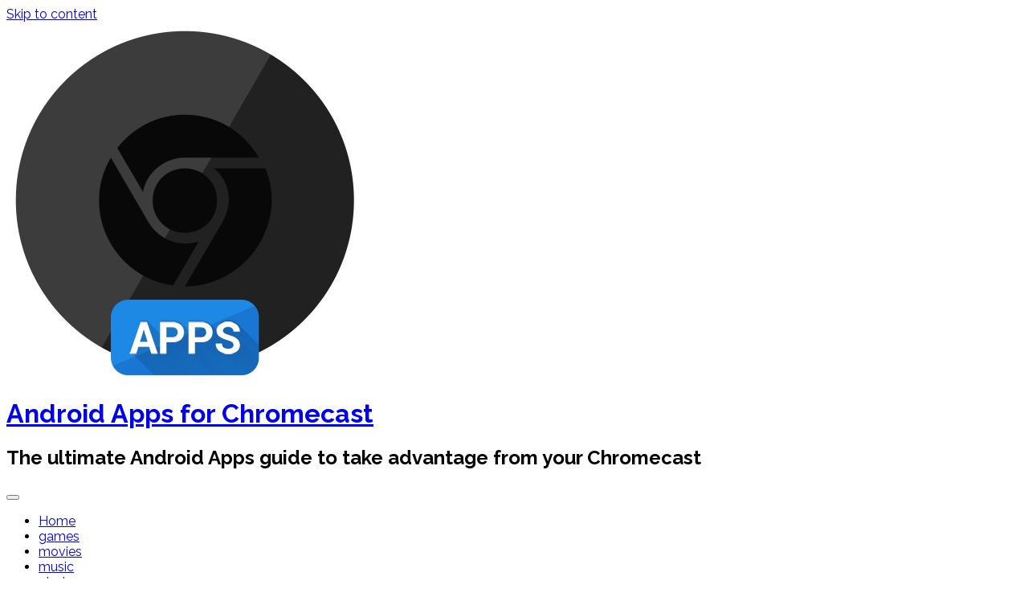

--- FILE ---
content_type: text/html; charset=UTF-8
request_url: https://en.apps4chromecast.com/want-to-improve-the-way-you-read-your-pdf-comicsebooks/
body_size: 11580
content:
<!DOCTYPE html>
<html lang="en-US">
<head>
<meta charset="UTF-8">
<meta name="viewport" content="width=device-width, initial-scale=1">
<title>Want to improve the way you read your PDF comics/ebooks? | </title>

    <link rel="alternate" href="android-app://com.iart.chromecastapps/https/en.apps4chromecast.com/want-to-improve-the-way-you-read-your-pdf-comicsebooks/" />
<link rel="preconnect" href="//fonts.googleapis.com">
<link rel="preconnect" href="//platform.twitter.com">
<link rel="preconnect" href="//static.addtoany.com">
<link rel="preconnect" href="//pbs.twimg.com">
<link rel="preconnect" href="//syndication.twitter.com">

<link rel="profile" href="https://gmpg.org/xfn/11">
<link rel="pingback" href="https://en.apps4chromecast.com/xmlrpc.php">
	<link rel="shortcut icon" href="https://en.apps4chromecast.com/wp-content/uploads/sites/3/2016/12/app_icon_big.png" />


<script type="text/javascript">
/* <![CDATA[ */
(()=>{var e={};e.g=function(){if("object"==typeof globalThis)return globalThis;try{return this||new Function("return this")()}catch(e){if("object"==typeof window)return window}}(),function({ampUrl:n,isCustomizePreview:t,isAmpDevMode:r,noampQueryVarName:o,noampQueryVarValue:s,disabledStorageKey:i,mobileUserAgents:a,regexRegex:c}){if("undefined"==typeof sessionStorage)return;const d=new RegExp(c);if(!a.some((e=>{const n=e.match(d);return!(!n||!new RegExp(n[1],n[2]).test(navigator.userAgent))||navigator.userAgent.includes(e)})))return;e.g.addEventListener("DOMContentLoaded",(()=>{const e=document.getElementById("amp-mobile-version-switcher");if(!e)return;e.hidden=!1;const n=e.querySelector("a[href]");n&&n.addEventListener("click",(()=>{sessionStorage.removeItem(i)}))}));const g=r&&["paired-browsing-non-amp","paired-browsing-amp"].includes(window.name);if(sessionStorage.getItem(i)||t||g)return;const u=new URL(location.href),m=new URL(n);m.hash=u.hash,u.searchParams.has(o)&&s===u.searchParams.get(o)?sessionStorage.setItem(i,"1"):m.href!==u.href&&(window.stop(),location.replace(m.href))}({"ampUrl":"http:\/\/en.apps4chromecast.com\/want-to-improve-the-way-you-read-your-pdf-comicsebooks\/?amp=1","noampQueryVarName":"noamp","noampQueryVarValue":"mobile","disabledStorageKey":"amp_mobile_redirect_disabled","mobileUserAgents":["Mobile","Android","Silk\/","Kindle","BlackBerry","Opera Mini","Opera Mobi"],"regexRegex":"^\\\/((?:.|\\n)+)\\\/([i]*)$","isCustomizePreview":false,"isAmpDevMode":false})})();
/* ]]> */
</script>
<title>Want to improve the way you read your PDF comics/ebooks? &#8211; Android Apps for Chromecast</title>
<meta name='robots' content='max-image-preview:large' />
<!-- Speed of this site is optimised by WP Performance Score Booster plugin v2.2.1 - https://dipakgajjar.com/wp-performance-score-booster/ -->
<!-- Google tag (gtag.js) Consent Mode snippet added by Site Kit -->
<script id='google_gtagjs-js-consent-mode'>
window.dataLayer = window.dataLayer || [];function gtag(){dataLayer.push(arguments);}
gtag('consent', 'default', {"ad_personalization":"denied","ad_storage":"denied","ad_user_data":"denied","analytics_storage":"denied","region":["AT","BE","BG","CY","CZ","DE","DK","EE","ES","FI","FR","GB","GR","HR","HU","IE","IS","IT","LI","LT","LU","LV","MT","NL","NO","PL","PT","RO","SE","SI","SK"],"wait_for_update":500});
window._googlesitekitConsentCategoryMap = {"statistics":["analytics_storage"],"marketing":["ad_storage","ad_user_data","ad_personalization"]};
( function () {
	document.addEventListener(
		'wp_listen_for_consent_change',
		function ( event ) {
			if ( event.detail ) {
				var consentParameters = {};
				var hasConsentParameters = false;
				for ( var category in event.detail ) {
					if ( window._googlesitekitConsentCategoryMap[ category ] ) {
						var status = event.detail[ category ];
						var mappedStatus =
							status === 'allow' ? 'granted' : 'denied';
						var parameters =
							window._googlesitekitConsentCategoryMap[ category ];
						for ( var i = 0; i < parameters.length; i++ ) {
							consentParameters[ parameters[ i ] ] = mappedStatus;
						}
						hasConsentParameters = !! parameters.length;
					}
				}
				if ( hasConsentParameters ) {
					gtag( 'consent', 'update', consentParameters );
				}
			}
		}
	);

	function updateGrantedConsent() {
		if ( ! ( window.wp_consent_type || window.wp_fallback_consent_type ) ) {
			return;
		}
		var consentParameters = {};
		var hasConsentParameters = false;
		for ( var category in window._googlesitekitConsentCategoryMap ) {
			if ( window.wp_has_consent && window.wp_has_consent( category ) ) {
				var parameters =
					window._googlesitekitConsentCategoryMap[ category ];
				for ( var i = 0; i < parameters.length; i++ ) {
					consentParameters[ parameters[ i ] ] = 'granted';
				}
				hasConsentParameters =
					hasConsentParameters || !! parameters.length;
			}
		}
		if ( hasConsentParameters ) {
			gtag( 'consent', 'update', consentParameters );
		}
	}
	document.addEventListener(
		'wp_consent_type_defined',
		updateGrantedConsent
	);
	document.addEventListener( 'DOMContentLoaded', function () {
		if ( ! window.waitfor_consent_hook ) {
			updateGrantedConsent();
		}
	} );
} )();
</script>
<!-- End Google tag (gtag.js) Consent Mode snippet added by Site Kit -->
			<link rel='dns-prefetch' href='//static.addtoany.com' />
<link rel='dns-prefetch' href='//www.googletagmanager.com' />
<link rel='dns-prefetch' href='//fonts.googleapis.com' />
<link rel="alternate" type="text/xml" title="Android Apps for Chromecast &raquo; Feed" href="https://en.apps4chromecast.com/feed/" />
<script type="text/javascript">
/* <![CDATA[ */
window._wpemojiSettings = {"baseUrl":"https:\/\/s.w.org\/images\/core\/emoji\/15.0.3\/72x72\/","ext":".png","svgUrl":"https:\/\/s.w.org\/images\/core\/emoji\/15.0.3\/svg\/","svgExt":".svg","source":{"concatemoji":"http:\/\/en.apps4chromecast.com\/wp-includes\/js\/wp-emoji-release.min.js"}};
/*! This file is auto-generated */
!function(i,n){var o,s,e;function c(e){try{var t={supportTests:e,timestamp:(new Date).valueOf()};sessionStorage.setItem(o,JSON.stringify(t))}catch(e){}}function p(e,t,n){e.clearRect(0,0,e.canvas.width,e.canvas.height),e.fillText(t,0,0);var t=new Uint32Array(e.getImageData(0,0,e.canvas.width,e.canvas.height).data),r=(e.clearRect(0,0,e.canvas.width,e.canvas.height),e.fillText(n,0,0),new Uint32Array(e.getImageData(0,0,e.canvas.width,e.canvas.height).data));return t.every(function(e,t){return e===r[t]})}function u(e,t,n){switch(t){case"flag":return n(e,"\ud83c\udff3\ufe0f\u200d\u26a7\ufe0f","\ud83c\udff3\ufe0f\u200b\u26a7\ufe0f")?!1:!n(e,"\ud83c\uddfa\ud83c\uddf3","\ud83c\uddfa\u200b\ud83c\uddf3")&&!n(e,"\ud83c\udff4\udb40\udc67\udb40\udc62\udb40\udc65\udb40\udc6e\udb40\udc67\udb40\udc7f","\ud83c\udff4\u200b\udb40\udc67\u200b\udb40\udc62\u200b\udb40\udc65\u200b\udb40\udc6e\u200b\udb40\udc67\u200b\udb40\udc7f");case"emoji":return!n(e,"\ud83d\udc26\u200d\u2b1b","\ud83d\udc26\u200b\u2b1b")}return!1}function f(e,t,n){var r="undefined"!=typeof WorkerGlobalScope&&self instanceof WorkerGlobalScope?new OffscreenCanvas(300,150):i.createElement("canvas"),a=r.getContext("2d",{willReadFrequently:!0}),o=(a.textBaseline="top",a.font="600 32px Arial",{});return e.forEach(function(e){o[e]=t(a,e,n)}),o}function t(e){var t=i.createElement("script");t.src=e,t.defer=!0,i.head.appendChild(t)}"undefined"!=typeof Promise&&(o="wpEmojiSettingsSupports",s=["flag","emoji"],n.supports={everything:!0,everythingExceptFlag:!0},e=new Promise(function(e){i.addEventListener("DOMContentLoaded",e,{once:!0})}),new Promise(function(t){var n=function(){try{var e=JSON.parse(sessionStorage.getItem(o));if("object"==typeof e&&"number"==typeof e.timestamp&&(new Date).valueOf()<e.timestamp+604800&&"object"==typeof e.supportTests)return e.supportTests}catch(e){}return null}();if(!n){if("undefined"!=typeof Worker&&"undefined"!=typeof OffscreenCanvas&&"undefined"!=typeof URL&&URL.createObjectURL&&"undefined"!=typeof Blob)try{var e="postMessage("+f.toString()+"("+[JSON.stringify(s),u.toString(),p.toString()].join(",")+"));",r=new Blob([e],{type:"text/javascript"}),a=new Worker(URL.createObjectURL(r),{name:"wpTestEmojiSupports"});return void(a.onmessage=function(e){c(n=e.data),a.terminate(),t(n)})}catch(e){}c(n=f(s,u,p))}t(n)}).then(function(e){for(var t in e)n.supports[t]=e[t],n.supports.everything=n.supports.everything&&n.supports[t],"flag"!==t&&(n.supports.everythingExceptFlag=n.supports.everythingExceptFlag&&n.supports[t]);n.supports.everythingExceptFlag=n.supports.everythingExceptFlag&&!n.supports.flag,n.DOMReady=!1,n.readyCallback=function(){n.DOMReady=!0}}).then(function(){return e}).then(function(){var e;n.supports.everything||(n.readyCallback(),(e=n.source||{}).concatemoji?t(e.concatemoji):e.wpemoji&&e.twemoji&&(t(e.twemoji),t(e.wpemoji)))}))}((window,document),window._wpemojiSettings);
/* ]]> */
</script>
<style id='wp-emoji-styles-inline-css' type='text/css'>

	img.wp-smiley, img.emoji {
		display: inline !important;
		border: none !important;
		box-shadow: none !important;
		height: 1em !important;
		width: 1em !important;
		margin: 0 0.07em !important;
		vertical-align: -0.1em !important;
		background: none !important;
		padding: 0 !important;
	}
</style>
<link rel='stylesheet' id='wp-block-library-css' href='https://en.apps4chromecast.com/wp-includes/css/dist/block-library/style.min.css' type='text/css' media='all' />
<style id='classic-theme-styles-inline-css' type='text/css'>
/*! This file is auto-generated */
.wp-block-button__link{color:#fff;background-color:#32373c;border-radius:9999px;box-shadow:none;text-decoration:none;padding:calc(.667em + 2px) calc(1.333em + 2px);font-size:1.125em}.wp-block-file__button{background:#32373c;color:#fff;text-decoration:none}
</style>
<style id='global-styles-inline-css' type='text/css'>
body{--wp--preset--color--black: #000000;--wp--preset--color--cyan-bluish-gray: #abb8c3;--wp--preset--color--white: #ffffff;--wp--preset--color--pale-pink: #f78da7;--wp--preset--color--vivid-red: #cf2e2e;--wp--preset--color--luminous-vivid-orange: #ff6900;--wp--preset--color--luminous-vivid-amber: #fcb900;--wp--preset--color--light-green-cyan: #7bdcb5;--wp--preset--color--vivid-green-cyan: #00d084;--wp--preset--color--pale-cyan-blue: #8ed1fc;--wp--preset--color--vivid-cyan-blue: #0693e3;--wp--preset--color--vivid-purple: #9b51e0;--wp--preset--gradient--vivid-cyan-blue-to-vivid-purple: linear-gradient(135deg,rgba(6,147,227,1) 0%,rgb(155,81,224) 100%);--wp--preset--gradient--light-green-cyan-to-vivid-green-cyan: linear-gradient(135deg,rgb(122,220,180) 0%,rgb(0,208,130) 100%);--wp--preset--gradient--luminous-vivid-amber-to-luminous-vivid-orange: linear-gradient(135deg,rgba(252,185,0,1) 0%,rgba(255,105,0,1) 100%);--wp--preset--gradient--luminous-vivid-orange-to-vivid-red: linear-gradient(135deg,rgba(255,105,0,1) 0%,rgb(207,46,46) 100%);--wp--preset--gradient--very-light-gray-to-cyan-bluish-gray: linear-gradient(135deg,rgb(238,238,238) 0%,rgb(169,184,195) 100%);--wp--preset--gradient--cool-to-warm-spectrum: linear-gradient(135deg,rgb(74,234,220) 0%,rgb(151,120,209) 20%,rgb(207,42,186) 40%,rgb(238,44,130) 60%,rgb(251,105,98) 80%,rgb(254,248,76) 100%);--wp--preset--gradient--blush-light-purple: linear-gradient(135deg,rgb(255,206,236) 0%,rgb(152,150,240) 100%);--wp--preset--gradient--blush-bordeaux: linear-gradient(135deg,rgb(254,205,165) 0%,rgb(254,45,45) 50%,rgb(107,0,62) 100%);--wp--preset--gradient--luminous-dusk: linear-gradient(135deg,rgb(255,203,112) 0%,rgb(199,81,192) 50%,rgb(65,88,208) 100%);--wp--preset--gradient--pale-ocean: linear-gradient(135deg,rgb(255,245,203) 0%,rgb(182,227,212) 50%,rgb(51,167,181) 100%);--wp--preset--gradient--electric-grass: linear-gradient(135deg,rgb(202,248,128) 0%,rgb(113,206,126) 100%);--wp--preset--gradient--midnight: linear-gradient(135deg,rgb(2,3,129) 0%,rgb(40,116,252) 100%);--wp--preset--font-size--small: 13px;--wp--preset--font-size--medium: 20px;--wp--preset--font-size--large: 36px;--wp--preset--font-size--x-large: 42px;--wp--preset--spacing--20: 0.44rem;--wp--preset--spacing--30: 0.67rem;--wp--preset--spacing--40: 1rem;--wp--preset--spacing--50: 1.5rem;--wp--preset--spacing--60: 2.25rem;--wp--preset--spacing--70: 3.38rem;--wp--preset--spacing--80: 5.06rem;--wp--preset--shadow--natural: 6px 6px 9px rgba(0, 0, 0, 0.2);--wp--preset--shadow--deep: 12px 12px 50px rgba(0, 0, 0, 0.4);--wp--preset--shadow--sharp: 6px 6px 0px rgba(0, 0, 0, 0.2);--wp--preset--shadow--outlined: 6px 6px 0px -3px rgba(255, 255, 255, 1), 6px 6px rgba(0, 0, 0, 1);--wp--preset--shadow--crisp: 6px 6px 0px rgba(0, 0, 0, 1);}:where(.is-layout-flex){gap: 0.5em;}:where(.is-layout-grid){gap: 0.5em;}body .is-layout-flex{display: flex;}body .is-layout-flex{flex-wrap: wrap;align-items: center;}body .is-layout-flex > *{margin: 0;}body .is-layout-grid{display: grid;}body .is-layout-grid > *{margin: 0;}:where(.wp-block-columns.is-layout-flex){gap: 2em;}:where(.wp-block-columns.is-layout-grid){gap: 2em;}:where(.wp-block-post-template.is-layout-flex){gap: 1.25em;}:where(.wp-block-post-template.is-layout-grid){gap: 1.25em;}.has-black-color{color: var(--wp--preset--color--black) !important;}.has-cyan-bluish-gray-color{color: var(--wp--preset--color--cyan-bluish-gray) !important;}.has-white-color{color: var(--wp--preset--color--white) !important;}.has-pale-pink-color{color: var(--wp--preset--color--pale-pink) !important;}.has-vivid-red-color{color: var(--wp--preset--color--vivid-red) !important;}.has-luminous-vivid-orange-color{color: var(--wp--preset--color--luminous-vivid-orange) !important;}.has-luminous-vivid-amber-color{color: var(--wp--preset--color--luminous-vivid-amber) !important;}.has-light-green-cyan-color{color: var(--wp--preset--color--light-green-cyan) !important;}.has-vivid-green-cyan-color{color: var(--wp--preset--color--vivid-green-cyan) !important;}.has-pale-cyan-blue-color{color: var(--wp--preset--color--pale-cyan-blue) !important;}.has-vivid-cyan-blue-color{color: var(--wp--preset--color--vivid-cyan-blue) !important;}.has-vivid-purple-color{color: var(--wp--preset--color--vivid-purple) !important;}.has-black-background-color{background-color: var(--wp--preset--color--black) !important;}.has-cyan-bluish-gray-background-color{background-color: var(--wp--preset--color--cyan-bluish-gray) !important;}.has-white-background-color{background-color: var(--wp--preset--color--white) !important;}.has-pale-pink-background-color{background-color: var(--wp--preset--color--pale-pink) !important;}.has-vivid-red-background-color{background-color: var(--wp--preset--color--vivid-red) !important;}.has-luminous-vivid-orange-background-color{background-color: var(--wp--preset--color--luminous-vivid-orange) !important;}.has-luminous-vivid-amber-background-color{background-color: var(--wp--preset--color--luminous-vivid-amber) !important;}.has-light-green-cyan-background-color{background-color: var(--wp--preset--color--light-green-cyan) !important;}.has-vivid-green-cyan-background-color{background-color: var(--wp--preset--color--vivid-green-cyan) !important;}.has-pale-cyan-blue-background-color{background-color: var(--wp--preset--color--pale-cyan-blue) !important;}.has-vivid-cyan-blue-background-color{background-color: var(--wp--preset--color--vivid-cyan-blue) !important;}.has-vivid-purple-background-color{background-color: var(--wp--preset--color--vivid-purple) !important;}.has-black-border-color{border-color: var(--wp--preset--color--black) !important;}.has-cyan-bluish-gray-border-color{border-color: var(--wp--preset--color--cyan-bluish-gray) !important;}.has-white-border-color{border-color: var(--wp--preset--color--white) !important;}.has-pale-pink-border-color{border-color: var(--wp--preset--color--pale-pink) !important;}.has-vivid-red-border-color{border-color: var(--wp--preset--color--vivid-red) !important;}.has-luminous-vivid-orange-border-color{border-color: var(--wp--preset--color--luminous-vivid-orange) !important;}.has-luminous-vivid-amber-border-color{border-color: var(--wp--preset--color--luminous-vivid-amber) !important;}.has-light-green-cyan-border-color{border-color: var(--wp--preset--color--light-green-cyan) !important;}.has-vivid-green-cyan-border-color{border-color: var(--wp--preset--color--vivid-green-cyan) !important;}.has-pale-cyan-blue-border-color{border-color: var(--wp--preset--color--pale-cyan-blue) !important;}.has-vivid-cyan-blue-border-color{border-color: var(--wp--preset--color--vivid-cyan-blue) !important;}.has-vivid-purple-border-color{border-color: var(--wp--preset--color--vivid-purple) !important;}.has-vivid-cyan-blue-to-vivid-purple-gradient-background{background: var(--wp--preset--gradient--vivid-cyan-blue-to-vivid-purple) !important;}.has-light-green-cyan-to-vivid-green-cyan-gradient-background{background: var(--wp--preset--gradient--light-green-cyan-to-vivid-green-cyan) !important;}.has-luminous-vivid-amber-to-luminous-vivid-orange-gradient-background{background: var(--wp--preset--gradient--luminous-vivid-amber-to-luminous-vivid-orange) !important;}.has-luminous-vivid-orange-to-vivid-red-gradient-background{background: var(--wp--preset--gradient--luminous-vivid-orange-to-vivid-red) !important;}.has-very-light-gray-to-cyan-bluish-gray-gradient-background{background: var(--wp--preset--gradient--very-light-gray-to-cyan-bluish-gray) !important;}.has-cool-to-warm-spectrum-gradient-background{background: var(--wp--preset--gradient--cool-to-warm-spectrum) !important;}.has-blush-light-purple-gradient-background{background: var(--wp--preset--gradient--blush-light-purple) !important;}.has-blush-bordeaux-gradient-background{background: var(--wp--preset--gradient--blush-bordeaux) !important;}.has-luminous-dusk-gradient-background{background: var(--wp--preset--gradient--luminous-dusk) !important;}.has-pale-ocean-gradient-background{background: var(--wp--preset--gradient--pale-ocean) !important;}.has-electric-grass-gradient-background{background: var(--wp--preset--gradient--electric-grass) !important;}.has-midnight-gradient-background{background: var(--wp--preset--gradient--midnight) !important;}.has-small-font-size{font-size: var(--wp--preset--font-size--small) !important;}.has-medium-font-size{font-size: var(--wp--preset--font-size--medium) !important;}.has-large-font-size{font-size: var(--wp--preset--font-size--large) !important;}.has-x-large-font-size{font-size: var(--wp--preset--font-size--x-large) !important;}
.wp-block-navigation a:where(:not(.wp-element-button)){color: inherit;}
:where(.wp-block-post-template.is-layout-flex){gap: 1.25em;}:where(.wp-block-post-template.is-layout-grid){gap: 1.25em;}
:where(.wp-block-columns.is-layout-flex){gap: 2em;}:where(.wp-block-columns.is-layout-grid){gap: 2em;}
.wp-block-pullquote{font-size: 1.5em;line-height: 1.6;}
</style>
<link rel='stylesheet' id='areview-bootstrap-css' href='https://en.apps4chromecast.com/wp-content/themes/areview/bootstrap/bootstrap.min.css' type='text/css' media='all' />
<link rel='stylesheet' id='areview-style-css' href='https://en.apps4chromecast.com/wp-content/themes/aReviewChild/style.css' type='text/css' media='all' />
<style id='areview-style-inline-css' type='text/css'>
.main-navigation, .widget-title, .areview_top_rated_posts_widget, .main-navigation ul ul li { background-color: ; }
.comment-respond input[type="submit"], .read-more, .comment-reply-link, .post-navigation .nav-previous, .post-navigation .nav-next, .paging-navigation .nav-previous, .paging-navigation .nav-next { background-color: ; }
.read-more, .comment-respond input[type="submit"], .post-navigation .nav-previous, .post-navigation .nav-next, .paging-navigation .nav-previous, .paging-navigation .nav-next { border-color: ; }
.author-social a, a.comment-reply-link:hover, .comment-respond input[type="submit"]:hover, .read-more:hover, .areview_recent_posts_widget h4 a:hover, .areview_top_rated_posts_widget h4 a:hover, .entry-title a:hover, .areview_recent_comments a.post-title:hover.author-social a, .post-navigation .nav-previous:hover > a, .post-navigation .nav-next:hover > a, .paging-navigation .nav-previous:hover > a, .paging-navigation .nav-next:hover > a { color: ; }
.site-title a { color: ; }
.site-description { color: ; }
.entry-title, .entry-title a { color: ; }
body { color: ; }
.decoration-bar { 
					background: #00A0B0;
					background: -moz-linear-gradient(left, #00A0B0 0%, #00A0B0 20%, #4ECDC4 20%, #4ECDC4 40%, #EDC951 40%, #EDC951 60%, #FF6B6B 60%, #FF6B6B 80%, #C44D58 80%, #C44D58 100%);
					background: -webkit-gradient(left top, right top, color-stop(0%, #00A0B0), color-stop(20%, #00A0B0), color-stop(20%, #4ECDC4), color-stop(40%, #4ECDC4), color-stop(40%, #EDC951), color-stop(60%, #EDC951), color-stop(60%, #FF6B6B), color-stop(80%, #FF6B6B), color-stop(80%, #C44D58), color-stop(100%, #C44D58));
					background: -webkit-linear-gradient(left, #00A0B0 0%, #00A0B0 20%, #4ECDC4 20%, #4ECDC4 40%, #EDC951 40%, #EDC951 60%, #FF6B6B 60%, #FF6B6B 80%, #C44D58 80%, #C44D58 100%);
					background: -o-linear-gradient(left, #00A0B0 0%, #00A0B0 20%, #4ECDC4 20%, #4ECDC4 40%, #EDC951 40%, #EDC951 60%, #FF6B6B 60%, #FF6B6B 80%, #C44D58 80%, #C44D58 100%);
					background: -ms-linear-gradient(left, #00A0B0 0%, #00A0B0 20%, #4ECDC4 20%, #4ECDC4 40%, #EDC951 40%, #EDC951 60%, #FF6B6B 60%, #FF6B6B 80%, #C44D58 80%, #C44D58 100%);
					background: linear-gradient(to right, #00A0B0 0%, #00A0B0 20%, #4ECDC4 20%, #4ECDC4 40%, #EDC951 40%, #EDC951 60%, #FF6B6B 60%, #FF6B6B 80%, #C44D58 80%, #C44D58 100%);
					filter: progid:DXImageTransform.Microsoft.gradient( startColorstr='#00A0B0', endColorstr='#C44D58', GradientType=1 );					
				}
.buy-button { background-color: ; }
.buy-button { border-color: ; }
.buy-button:hover { color: ; }
.movie-table, .game-table { background-color: ; }
.carousel-wrapper { background-color: ; }
h1, h2, h3, h4, h5, h6, .main-navigation li, .post-navigation .nav-previous, .post-navigation .nav-next, .paging-navigation .nav-previous, .paging-navigation .nav-next { font-family: Raleway; }
body { font-family: Raleway; }

</style>
<link rel='stylesheet' id='areview-font-awesome-css' href='https://en.apps4chromecast.com/wp-content/themes/areview/fonts/font-awesome.min.css' type='text/css' media='all' />
<link crossorigin="anonymous" rel='stylesheet' id='areview-headings-fonts-css' href='//fonts.googleapis.com/css?family=Raleway%3A400%2C700&#038;ver=6.5.3' type='text/css' media='all' />
<link crossorigin="anonymous" rel='stylesheet' id='areview-body-fonts-css' href='//fonts.googleapis.com/css?family=Raleway%3A400%2C700&#038;ver=6.5.3' type='text/css' media='all' />
<link rel='stylesheet' id='addtoany-css' href='https://en.apps4chromecast.com/wp-content/plugins/add-to-any/addtoany.min.css' type='text/css' media='all' />
<script type="text/javascript" id="addtoany-core-js-before">
/* <![CDATA[ */
window.a2a_config=window.a2a_config||{};a2a_config.callbacks=[];a2a_config.overlays=[];a2a_config.templates={};
/* ]]> */
</script>
<script type="text/javascript" async src="https://static.addtoany.com/menu/page.js" id="addtoany-core-js"></script>
<script type="text/javascript" src="https://en.apps4chromecast.com/wp-includes/js/jquery/jquery.min.js" id="jquery-core-js"></script>
<script type="text/javascript" src="https://en.apps4chromecast.com/wp-includes/js/jquery/jquery-migrate.min.js" id="jquery-migrate-js"></script>
<script type="text/javascript" async src="https://en.apps4chromecast.com/wp-content/plugins/add-to-any/addtoany.min.js" id="addtoany-jquery-js"></script>
<script type="text/javascript" src="https://en.apps4chromecast.com/wp-content/themes/areview/js/jquery.nicescroll.min.js" id="areview-nicescroll-js"></script>
<script type="text/javascript" src="https://en.apps4chromecast.com/wp-content/themes/areview/js/nicescroll-init.js" id="areview-nicescroll-init-js"></script>
<script type="text/javascript" src="https://en.apps4chromecast.com/wp-content/themes/areview/js/scripts.js" id="areview-scripts-js"></script>
<script type="text/javascript" src="https://en.apps4chromecast.com/wp-content/themes/areview/js/jquery.fitvids.js" id="areview-fitvids-js"></script>

<!-- Google tag (gtag.js) snippet added by Site Kit -->

<!-- Google Analytics snippet added by Site Kit -->
<script type="text/javascript" src="https://www.googletagmanager.com/gtag/js?id=GT-5N59BLC" id="google_gtagjs-js" async></script>
<script type="text/javascript" id="google_gtagjs-js-after">
/* <![CDATA[ */
window.dataLayer = window.dataLayer || [];function gtag(){dataLayer.push(arguments);}
gtag("set","linker",{"domains":["en.apps4chromecast.com"]});
gtag("js", new Date());
gtag("set", "developer_id.dZTNiMT", true);
gtag("config", "GT-5N59BLC");
/* ]]> */
</script>

<!-- End Google tag (gtag.js) snippet added by Site Kit -->
<link rel="https://api.w.org/" href="https://en.apps4chromecast.com/wp-json/" /><link rel="alternate" type="application/json" href="https://en.apps4chromecast.com/wp-json/wp/v2/posts/6225" /><link rel="EditURI" type="application/rsd+xml" title="RSD" href="https://en.apps4chromecast.com/xmlrpc.php?rsd" />
<meta name="generator" content="WordPress 6.5.3" />
<link rel="canonical" href="https://en.apps4chromecast.com/want-to-improve-the-way-you-read-your-pdf-comicsebooks/" />
<link rel='shortlink' href='https://en.apps4chromecast.com/?p=6225' />
<link rel="alternate" type="application/json+oembed" href="https://en.apps4chromecast.com/wp-json/oembed/1.0/embed?url=http%3A%2F%2Fen.apps4chromecast.com%2Fwant-to-improve-the-way-you-read-your-pdf-comicsebooks%2F" />
<link rel="alternate" type="text/xml+oembed" href="https://en.apps4chromecast.com/wp-json/oembed/1.0/embed?url=http%3A%2F%2Fen.apps4chromecast.com%2Fwant-to-improve-the-way-you-read-your-pdf-comicsebooks%2F&#038;format=xml" />
<meta name="generator" content="Site Kit by Google 1.126.0" /><link rel="alternate" type="text/html" media="only screen and (max-width: 640px)" href="https://en.apps4chromecast.com/want-to-improve-the-way-you-read-your-pdf-comicsebooks/?amp=1"><!--[if lt IE 9]>
<script src="https://en.apps4chromecast.com/wp-content/themes/areview/js/html5shiv.js"></script>
<![endif]-->
<style type="text/css" id="custom-background-css">
body.custom-background { background-image: url("https://en.apps4chromecast.com/wp-content/themes/areview/pattern.png"); background-position: left top; background-size: auto; background-repeat: repeat; background-attachment: scroll; }
</style>
	<link rel="amphtml" href="https://en.apps4chromecast.com/want-to-improve-the-way-you-read-your-pdf-comicsebooks/?amp=1"><style>#amp-mobile-version-switcher{left:0;position:absolute;width:100%;z-index:100}#amp-mobile-version-switcher>a{background-color:#444;border:0;color:#eaeaea;display:block;font-family:-apple-system,BlinkMacSystemFont,Segoe UI,Roboto,Oxygen-Sans,Ubuntu,Cantarell,Helvetica Neue,sans-serif;font-size:16px;font-weight:600;padding:15px 0;text-align:center;-webkit-text-decoration:none;text-decoration:none}#amp-mobile-version-switcher>a:active,#amp-mobile-version-switcher>a:focus,#amp-mobile-version-switcher>a:hover{-webkit-text-decoration:underline;text-decoration:underline}</style></head>

<body class="post-template-default single single-post postid-6225 single-format-standard custom-background group-blog">
<div id="page" class="hfeed site">
	<a class="skip-link screen-reader-text" href="#content">Skip to content</a>
	<header id="masthead" class="site-header" role="banner">
		<div class="container">
			<div class="site-branding">
									<a href="https://en.apps4chromecast.com/" class="logo_icon" title="Android Apps for Chromecast"><img src="https://en.apps4chromecast.com/wp-content/uploads/sites/3/2016/12/app_icon_big.png" alt="Android Apps for Chromecast" /></a>
									<h1 class="site-title"><a href="https://en.apps4chromecast.com/" rel="home">Android Apps for Chromecast</a></h1>
					<h2 class="site-description">The ultimate Android Apps guide to take advantage from your Chromecast</h2>
			</div>
					
		</div>
	</header><!-- #masthead -->
	<div class="clearfix">
		<nav id="site-navigation" class="main-navigation" role="navigation">
			<div class="container">
				<button class="menu-toggle btn"><i class="fa fa-bars"></i></button>
									<span class="home-icon"><a href="https://en.apps4chromecast.com/" rel="home"><i class="fa fa-home"></i></a></span>
								<div class="menu-menuheader-container"><ul id="menu-menuheader" class="menu"><li id="menu-item-1705" class="menu-item menu-item-type-custom menu-item-object-custom menu-item-home menu-item-1705"><a href="https://en.apps4chromecast.com/">Home</a></li>
<li id="menu-item-1706" class="menu-item menu-item-type-taxonomy menu-item-object-category menu-item-1706"><a href="https://en.apps4chromecast.com/category/games/">games</a></li>
<li id="menu-item-1707" class="menu-item menu-item-type-taxonomy menu-item-object-category menu-item-1707"><a href="https://en.apps4chromecast.com/category/movies/">movies</a></li>
<li id="menu-item-1708" class="menu-item menu-item-type-taxonomy menu-item-object-category menu-item-1708"><a href="https://en.apps4chromecast.com/category/music/">music</a></li>
<li id="menu-item-1709" class="menu-item menu-item-type-taxonomy menu-item-object-category menu-item-1709"><a href="https://en.apps4chromecast.com/category/photos/">photos</a></li>
<li id="menu-item-1710" class="menu-item menu-item-type-taxonomy menu-item-object-category current-post-ancestor current-menu-parent current-post-parent menu-item-1710"><a href="https://en.apps4chromecast.com/category/tools/">tools</a></li>
</ul></div>			</div>
		</nav><!-- #site-navigation -->
		<div class="decoration-bar"></div>
	</div>
	
	<div id="content" class="site-content container">

	<div id="primary" class="content-area">
		<main id="main" class="site-main" role="main">

		
			
				
<article id="post-6225" class="post-6225 post type-post status-publish format-standard has-post-thumbnail hentry category-chromecast category-tools">
	<header class="entry-header header_content_single">
					<div class="single-thumb no-review-thumb">
				<img width="300" height="300" src="https://en.apps4chromecast.com/wp-content/uploads/sites/3/2016/11/Android-Apps-for-Chromecast-Perfect-Viewer-icon.jpg" class="attachment-single-thumb size-single-thumb wp-post-image" alt="" decoding="async" fetchpriority="high" srcset="https://en.apps4chromecast.com/wp-content/uploads/sites/3/2016/11/Android-Apps-for-Chromecast-Perfect-Viewer-icon.jpg 300w, https://en.apps4chromecast.com/wp-content/uploads/sites/3/2016/11/Android-Apps-for-Chromecast-Perfect-Viewer-icon-150x150.jpg 150w" sizes="(max-width: 300px) 100vw, 300px" />			</div>
		
		<h1 class="entry-title">Want to improve the way you read your PDF comics/ebooks?</h1>
		<div class="entry-meta">
			<span class="posted-on"><i class="fa fa-calendar"></i> <a href="https://en.apps4chromecast.com/want-to-improve-the-way-you-read-your-pdf-comicsebooks/" rel="bookmark"><time class="entry-date published" datetime="2023-09-15T18:00:00+02:00">September 15, 2023</time><time class="updated" datetime="2023-09-15T15:21:13+02:00">September 15, 2023</time></a></span><span class="byline"><i class="fa fa-user"></i> <span class="author vcard"><a class="url fn n" href="https://en.apps4chromecast.com/author/george/">George</a></span></span>		</div><!-- .entry-meta -->
	</header><!-- .entry-header -->

	<div class="entry-content">
		<p>Perfect Viewer is an exceptionally swift image, comics, and eBook viewer, living up to its name as the ideal tool for viewing these media, even on your large screen via Chromecast.</p>
<p>It supports a variety of file formats: eBooks in EPUB, HTML, and TXT; Images in JPEG, PNG, GIF, BMP, WebP, TIFF; Archives in CBZ/ZIP, CBR/RAR, 7Z/CB7, LZH, CBT/TAR; and PDF files after the PDF plugin is installed.</p>
<p>The app offers a multitude of features, with even more available in the premium version. While I personally use it frequently for reading my beloved manga series, I&#8217;ve found that casting an eBook to a TV can be somewhat straining on the eyes. Instead, use the Chromecast feature for enhanced viewing of images and comics.</p>
<p>&nbsp;</p>
<p><img decoding="async" class="aligncenter size-full wp-image-6230" src="https://en.apps4chromecast.com/wp-content/uploads/sites/3/2016/11/Android-Apps-for-Chromecast-Perfect-Viewer-4.jpg" alt="Android-Apps-for-Chromecast-Perfect-Viewer-4.jpg" width="372" height="620" srcset="https://en.apps4chromecast.com/wp-content/uploads/sites/3/2016/11/Android-Apps-for-Chromecast-Perfect-Viewer-4.jpg 372w, https://en.apps4chromecast.com/wp-content/uploads/sites/3/2016/11/Android-Apps-for-Chromecast-Perfect-Viewer-4-180x300.jpg 180w" sizes="(max-width: 372px) 100vw, 372px" /></p>
<p><img decoding="async" class="aligncenter size-full wp-image-6229" src="https://en.apps4chromecast.com/wp-content/uploads/sites/3/2016/11/Android-Apps-for-Chromecast-Perfect-Viewer-3.jpg" alt="Android-Apps-for-Chromecast-Perfect-Viewer-3.jpg" width="372" height="620" srcset="https://en.apps4chromecast.com/wp-content/uploads/sites/3/2016/11/Android-Apps-for-Chromecast-Perfect-Viewer-3.jpg 372w, https://en.apps4chromecast.com/wp-content/uploads/sites/3/2016/11/Android-Apps-for-Chromecast-Perfect-Viewer-3-180x300.jpg 180w" sizes="(max-width: 372px) 100vw, 372px" /></p>
<p><a href="https://play.google.com/store/apps/details?id=com.rookiestudio.perfectviewer"><img loading="lazy" decoding="async" class="aligncenter size-full wp-image-1727" src="https://en.apps4chromecast.com/wp-content/uploads/sites/3/2015/05/play_store_logo-e1432897083285.png" alt="play_badge" width="422" height="151" /></a></p>
<div class="addtoany_share_save_container addtoany_content addtoany_content_bottom"><div class="a2a_kit a2a_kit_size_32 addtoany_list" data-a2a-url="https://en.apps4chromecast.com/want-to-improve-the-way-you-read-your-pdf-comicsebooks/" data-a2a-title="Want to improve the way you read your PDF comics/ebooks?"><a class="a2a_button_facebook" href="https://www.addtoany.com/add_to/facebook?linkurl=http%3A%2F%2Fen.apps4chromecast.com%2Fwant-to-improve-the-way-you-read-your-pdf-comicsebooks%2F&amp;linkname=Want%20to%20improve%20the%20way%20you%20read%20your%20PDF%20comics%2Febooks%3F" title="Facebook" rel="nofollow noopener" target="_blank"></a><a class="a2a_button_twitter" href="https://www.addtoany.com/add_to/twitter?linkurl=http%3A%2F%2Fen.apps4chromecast.com%2Fwant-to-improve-the-way-you-read-your-pdf-comicsebooks%2F&amp;linkname=Want%20to%20improve%20the%20way%20you%20read%20your%20PDF%20comics%2Febooks%3F" title="Twitter" rel="nofollow noopener" target="_blank"></a><a class="a2a_button_whatsapp" href="https://www.addtoany.com/add_to/whatsapp?linkurl=http%3A%2F%2Fen.apps4chromecast.com%2Fwant-to-improve-the-way-you-read-your-pdf-comicsebooks%2F&amp;linkname=Want%20to%20improve%20the%20way%20you%20read%20your%20PDF%20comics%2Febooks%3F" title="WhatsApp" rel="nofollow noopener" target="_blank"></a><a class="a2a_dd addtoany_share_save addtoany_share" href="https://www.addtoany.com/share"></a></div></div>			</div><!-- .entry-content -->
	
	<footer class="entry-footer">
		<span><i class="fa fa-folder"></i> <a href="https://en.apps4chromecast.com/category/chromecast/" rel="category tag">chromecast</a>, <a href="https://en.apps4chromecast.com/category/tools/" rel="category tag">tools</a></span><span><i class="fa fa-link"></i><a href="https://en.apps4chromecast.com/want-to-improve-the-way-you-read-your-pdf-comicsebooks/" rel="bookmark"> permalink</a></span>
			</footer><!-- .entry-footer -->
</article><!-- #post-## -->

			
					

				<nav class="navigation post-navigation clearfix" role="navigation">
		<h1 class="screen-reader-text">Post navigation</h1>
		<div class="nav-links">
			<div class="nav-previous"><a href="https://en.apps4chromecast.com/apple-music-with-chromecast-enabled/" rel="prev"><i class="fa fa-long-arrow-left"></i>&nbsp;Apple Music with Chromecast enabled, for FREE!</a></div><div class="nav-next"><a href="https://en.apps4chromecast.com/podcast-addict/" rel="next">If you love podcasts&#8230;&nbsp;<i class="fa fa-long-arrow-right"></i></a></div>		</div><!-- .nav-links -->
	</nav><!-- .navigation -->
		

			
		
		</main><!-- #main -->
	</div><!-- #primary -->


<div id="secondary" class="widget-area" role="complementary">
	<aside id="text-6" class="widget widget_text"><h3 class="widget-title">Subscribe to our weeky e-newsletter</h3><div class="decoration-bar"></div>			<div class="textwidget"><!-- Begin MailChimp Signup Form -->
<link href="//cdn-images.mailchimp.com/embedcode/classic-081711.css" rel="stylesheet" type="text/css">
<style type="text/css">
	#mc_embed_signup{background:#fff; clear:left; font:14px Helvetica,Arial,sans-serif; }
	/* Add your own MailChimp form style overrides in your site stylesheet or in this style block.
	   We recommend moving this block and the preceding CSS link to the HEAD of your HTML file. */
</style>
<div id="mc_embed_signup">
<form action="//i-art.us8.list-manage.com/subscribe/post?u=1c48e9cb1b3389b616149f0d7&amp;id=1e94f34fe9" method="post" id="mc-embedded-subscribe-form" name="mc-embedded-subscribe-form" class="validate" target="_blank" novalidate>
    <div id="mc_embed_signup_scroll">
<div class="mc-field-group">
	<label for="mce-EMAIL">Email Address  <span class="asterisk">*</span>
</label>
	<input type="email" value="" name="EMAIL" class="required email" id="mce-EMAIL">
</div>
<div class="mc-field-group">
	<label for="mce-FNAME">First Name </label>
	<input type="text" value="" name="FNAME" class="" id="mce-FNAME">
</div>
<div class="mc-field-group">
	<label for="mce-LNAME">Last Name </label>
	<input type="text" value="" name="LNAME" class="" id="mce-LNAME">
</div>
	<div id="mce-responses" class="clear">
		<div class="response" id="mce-error-response" style="display:none"></div>
		<div class="response" id="mce-success-response" style="display:none"></div>
	</div>    <!-- real people should not fill this in and expect good things - do not remove this or risk form bot signups-->
    <div style="position: absolute; left: -5000px;" aria-hidden="true"><input type="text" name="b_1c48e9cb1b3389b616149f0d7_1e94f34fe9" tabindex="-1" value=""></div>
[bws_google_captcha]</br>
    <div class="clear"><input type="submit" value="Subscribe" name="subscribe" id="mc-embedded-subscribe" class="button"></div>
    </div>
</form>
</div>
<script type='text/javascript' src='//s3.amazonaws.com/downloads.mailchimp.com/js/mc-validate.js'></script><script type='text/javascript'>(function($) {window.fnames = new Array(); window.ftypes = new Array();fnames[0]='EMAIL';ftypes[0]='email';fnames[1]='FNAME';ftypes[1]='text';fnames[2]='LNAME';ftypes[2]='text';}(jQuery));var $mcj = jQuery.noConflict(true);</script>
<!--End mc_embed_signup--></div>
		</aside><aside id="search-2" class="widget widget_search"><h3 class="widget-title">Search in Apps for Chromecast</h3><div class="decoration-bar"></div><form role="search" method="get" class="search-form" action="https://en.apps4chromecast.com/">
				<label>
					<span class="screen-reader-text">Search for:</span>
					<input type="search" class="search-field" placeholder="Search &hellip;" value="" name="s" />
				</label>
				<input type="submit" class="search-submit" value="Search" />
			</form></aside><aside id="text-2" class="widget widget_text"><h3 class="widget-title">Download our App from Google Play</h3><div class="decoration-bar"></div>			<div class="textwidget"><a href="https://play.google.com/store/apps/details?id=com.iart.chromecastapps&referrer=utm_source=apps4chromecast&utm_medium=post">
  <img alt="Get it on Google Play"
       src="https://es.apps4chromecast.com/wp-content/uploads/sites/2/2015/05/Google-play-logo-e1432399390802.png" />
</a></div>
		</aside>		<aside id="areview_top_rated_posts-3" class="widget areview_top_rated_posts_widget">		<h3 class="widget-title">Top rated</h3><div class="decoration-bar"></div>
		
		</aside>	<aside id="archives-2" class="widget widget_archive"><h3 class="widget-title">Archives</h3><div class="decoration-bar"></div>
			<ul>
					<li><a href='https://en.apps4chromecast.com/2026/01/'>January 2026</a></li>
	<li><a href='https://en.apps4chromecast.com/2025/12/'>December 2025</a></li>
	<li><a href='https://en.apps4chromecast.com/2025/11/'>November 2025</a></li>
	<li><a href='https://en.apps4chromecast.com/2025/10/'>October 2025</a></li>
	<li><a href='https://en.apps4chromecast.com/2025/09/'>September 2025</a></li>
	<li><a href='https://en.apps4chromecast.com/2025/08/'>August 2025</a></li>
	<li><a href='https://en.apps4chromecast.com/2025/07/'>July 2025</a></li>
	<li><a href='https://en.apps4chromecast.com/2025/06/'>June 2025</a></li>
	<li><a href='https://en.apps4chromecast.com/2025/01/'>January 2025</a></li>
	<li><a href='https://en.apps4chromecast.com/2024/11/'>November 2024</a></li>
	<li><a href='https://en.apps4chromecast.com/2024/10/'>October 2024</a></li>
	<li><a href='https://en.apps4chromecast.com/2024/09/'>September 2024</a></li>
	<li><a href='https://en.apps4chromecast.com/2024/08/'>August 2024</a></li>
	<li><a href='https://en.apps4chromecast.com/2024/07/'>July 2024</a></li>
	<li><a href='https://en.apps4chromecast.com/2024/06/'>June 2024</a></li>
	<li><a href='https://en.apps4chromecast.com/2024/05/'>May 2024</a></li>
	<li><a href='https://en.apps4chromecast.com/2024/04/'>April 2024</a></li>
	<li><a href='https://en.apps4chromecast.com/2024/03/'>March 2024</a></li>
	<li><a href='https://en.apps4chromecast.com/2024/02/'>February 2024</a></li>
	<li><a href='https://en.apps4chromecast.com/2024/01/'>January 2024</a></li>
	<li><a href='https://en.apps4chromecast.com/2023/12/'>December 2023</a></li>
	<li><a href='https://en.apps4chromecast.com/2023/11/'>November 2023</a></li>
	<li><a href='https://en.apps4chromecast.com/2023/10/'>October 2023</a></li>
	<li><a href='https://en.apps4chromecast.com/2023/09/'>September 2023</a></li>
	<li><a href='https://en.apps4chromecast.com/2023/08/'>August 2023</a></li>
	<li><a href='https://en.apps4chromecast.com/2023/07/'>July 2023</a></li>
	<li><a href='https://en.apps4chromecast.com/2023/06/'>June 2023</a></li>
	<li><a href='https://en.apps4chromecast.com/2023/05/'>May 2023</a></li>
	<li><a href='https://en.apps4chromecast.com/2023/04/'>April 2023</a></li>
	<li><a href='https://en.apps4chromecast.com/2023/02/'>February 2023</a></li>
	<li><a href='https://en.apps4chromecast.com/2023/01/'>January 2023</a></li>
	<li><a href='https://en.apps4chromecast.com/2022/10/'>October 2022</a></li>
	<li><a href='https://en.apps4chromecast.com/2022/08/'>August 2022</a></li>
	<li><a href='https://en.apps4chromecast.com/2021/11/'>November 2021</a></li>
	<li><a href='https://en.apps4chromecast.com/2021/10/'>October 2021</a></li>
	<li><a href='https://en.apps4chromecast.com/2021/06/'>June 2021</a></li>
	<li><a href='https://en.apps4chromecast.com/2021/04/'>April 2021</a></li>
	<li><a href='https://en.apps4chromecast.com/2020/04/'>April 2020</a></li>
	<li><a href='https://en.apps4chromecast.com/2020/02/'>February 2020</a></li>
	<li><a href='https://en.apps4chromecast.com/2020/01/'>January 2020</a></li>
	<li><a href='https://en.apps4chromecast.com/2019/11/'>November 2019</a></li>
	<li><a href='https://en.apps4chromecast.com/2019/10/'>October 2019</a></li>
	<li><a href='https://en.apps4chromecast.com/2019/08/'>August 2019</a></li>
	<li><a href='https://en.apps4chromecast.com/2019/07/'>July 2019</a></li>
	<li><a href='https://en.apps4chromecast.com/2019/06/'>June 2019</a></li>
	<li><a href='https://en.apps4chromecast.com/2019/04/'>April 2019</a></li>
	<li><a href='https://en.apps4chromecast.com/2019/02/'>February 2019</a></li>
	<li><a href='https://en.apps4chromecast.com/2018/12/'>December 2018</a></li>
	<li><a href='https://en.apps4chromecast.com/2018/03/'>March 2018</a></li>
			</ul>

			</aside><aside id="text-4" class="widget widget_text">			<div class="textwidget"></div>
		</aside></div><!-- #secondary -->

	</div><!-- #content -->
	
	<footer id="colophon" class="site-footer" role="contentinfo">
		<div class="decoration-bar"></div>
		<div class="site-info container">
			<a href="https://es.apps4chromecast.com">Apps4Chromecast en Español</a>
			|
			<a href="https://en.apps4chromecast.com">Apps4Chromecast in English</a>
            |
            <a href="https://hue-apps.com">Apps for Hue Lights in English</a>
		</div><!-- .site-info -->
	</footer><!-- #colophon -->
</div><!-- #page -->

		<div id="amp-mobile-version-switcher" hidden>
			<a rel="" href="https://en.apps4chromecast.com/want-to-improve-the-way-you-read-your-pdf-comicsebooks/?amp=1">
				Go to mobile version			</a>
		</div>

				<link rel='stylesheet' id='basecss-css' href='https://en.apps4chromecast.com/wp-content/plugins/eu-cookie-law/css/style.css' type='text/css' media='all' />
<script type="module" src="https://en.apps4chromecast.com/wp-content/plugins/wp-performance-score-booster//assets/js/page-preloader.js" id="wppsb-page-preload-js"></script>
<script type="text/javascript" src="https://en.apps4chromecast.com/wp-content/themes/areview/js/navigation.js" id="areview-navigation-js"></script>
<script type="text/javascript" src="https://en.apps4chromecast.com/wp-content/themes/areview/js/skip-link-focus-fix.js" id="areview-skip-link-focus-fix-js"></script>
<script type="text/javascript" id="wp-consent-api-js-extra">
/* <![CDATA[ */
var consent_api = {"consent_type":"","waitfor_consent_hook":"","cookie_expiration":"30","cookie_prefix":"wp_consent"};
/* ]]> */
</script>
<script type="text/javascript" src="https://en.apps4chromecast.com/wp-content/plugins/wp-consent-api/assets/js/wp-consent-api.min.js" id="wp-consent-api-js"></script>
<script type="text/javascript" id="eucookielaw-scripts-js-extra">
/* <![CDATA[ */
var eucookielaw_data = {"euCookieSet":"","autoBlock":"0","expireTimer":"30","scrollConsent":"1","networkShareURL":"","isCookiePage":"","isRefererWebsite":""};
/* ]]> */
</script>
<script type="text/javascript" src="https://en.apps4chromecast.com/wp-content/plugins/eu-cookie-law/js/scripts.js" id="eucookielaw-scripts-js"></script>
<!-- Eu Cookie Law 3.1.6 --><div class="pea_cook_wrapper pea_cook_bottomright" style="color:#FFFFFF;background:rgb(0,0,0);background: rgba(0,0,0,0.85);"><p>By continuing to use the site, you agree to the use of cookies. <a style="color:#FFFFFF;" href="#" id="fom">more information</a> <button id="pea_cook_btn" class="pea_cook_btn">Accept</button></p></div><div class="pea_cook_more_info_popover"><div class="pea_cook_more_info_popover_inner" style="color:#FFFFFF;background-color: rgba(0,0,0,0.9);"><p>The cookie settings on this website are set to "allow cookies" to give you the best browsing experience possible. If you continue to use this website without changing your cookie settings or you click "Accept" below then you are consenting to this.</p><p><a style="color:#FFFFFF;" href="#" id="pea_close">Close</a></p></div></div>
</body>
</html>
